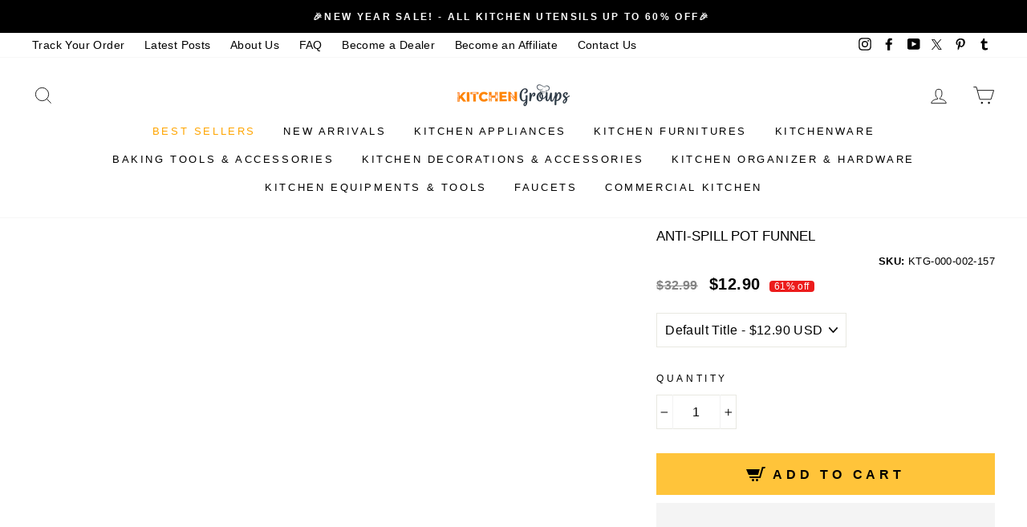

--- FILE ---
content_type: text/json
request_url: https://conf.config-security.com/model
body_size: 84
content:
{"title":"recommendation AI model (keras)","structure":"release_id=0x36:2c:24:47:44:2c:24:3c:73:37:2e:37:4e:62:3a:4a:79:58:6c:7a:6e:4e:6d:37:66:4d:6d:36:73;keras;0ds8a8c94ajk0m5fxrr1s8lnmq2ydrjyj4a48knsnx9j9vfit6v04my835jt6kj7g5012ofv","weights":"../weights/362c2447.h5","biases":"../biases/362c2447.h5"}